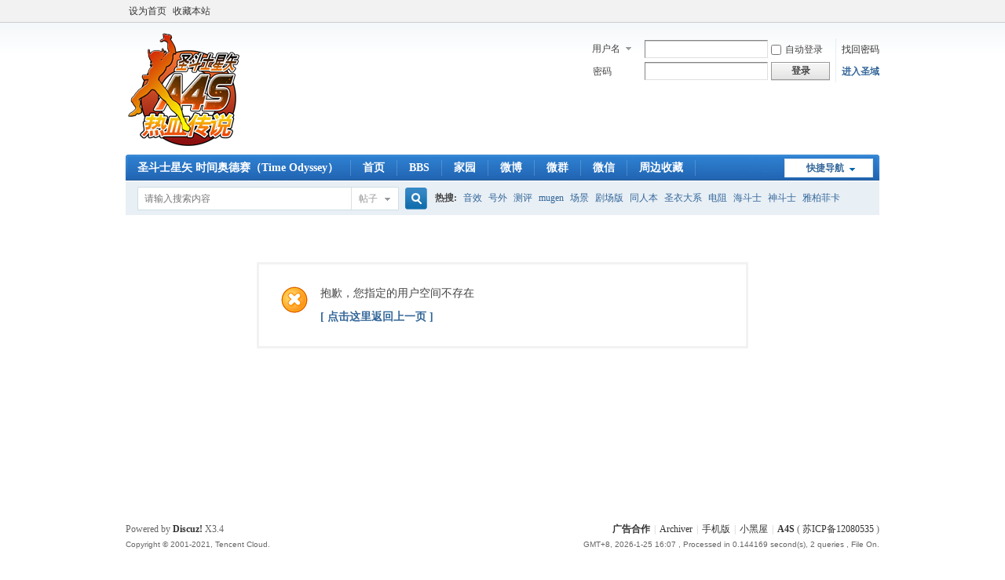

--- FILE ---
content_type: text/html; charset=gbk
request_url: http://bbs.all4seiya.net/home.php?mod=space&uid=470240
body_size: 13636
content:
<!DOCTYPE html PUBLIC "-//W3C//DTD XHTML 1.0 Transitional//EN" "http://www.w3.org/TR/xhtml1/DTD/xhtml1-transitional.dtd">
<html xmlns="http://www.w3.org/1999/xhtml">
<head>
<meta http-equiv="Content-Type" content="text/html; charset=gbk" />
<title>提示信息 -  A4S -  Powered by Discuz!</title>

<meta name="keywords" content="" />
<meta name="description" content=",A4S" />
<meta name="generator" content="Discuz! X3.4" />
<meta name="author" content="Discuz! Team and Comsenz UI Team" />
<meta name="copyright" content="2001-2021 Tencent Cloud." />
<meta name="MSSmartTagsPreventParsing" content="True" />
<meta http-equiv="MSThemeCompatible" content="Yes" />
<base href="http://bbs.all4seiya.net/" /><link rel="stylesheet" type="text/css" href="data/cache/style_1_common.css?JV4" /><link rel="stylesheet" type="text/css" href="data/cache/style_1_home_space.css?JV4" /><link rel="stylesheet" id="css_extstyle" type="text/css" href="./template/default/style/t3/style.css" /><script type="text/javascript">var STYLEID = '1', STATICURL = 'static/', IMGDIR = 'static/image/common', VERHASH = 'JV4', charset = 'gbk', discuz_uid = '0', cookiepre = 'rEtM_2132_', cookiedomain = '', cookiepath = '/', showusercard = '1', attackevasive = '0', disallowfloat = 'newthread', creditnotice = '1|小宇宙|点,2|金币|元,5|好评度|点,6|第七感|%,8|银星砂|克拉', defaultstyle = './template/default/style/t3', REPORTURL = 'aHR0cDovL2Jicy5hbGw0c2VpeWEubmV0L2hvbWUucGhwP21vZD1zcGFjZSZ1aWQ9NDcwMjQw', SITEURL = 'http://bbs.all4seiya.net/', JSPATH = 'data/cache/', CSSPATH = 'data/cache/style_', DYNAMICURL = '';</script>
<script src="data/cache/common.js?JV4" type="text/javascript"></script>
<meta name="application-name" content="A4S" />
<meta name="msapplication-tooltip" content="A4S" />
<meta name="msapplication-task" content="name=首页;action-uri=http://bbs.all4seiya.net/portal.php;icon-uri=http://bbs.all4seiya.net/static/image/common/portal.ico" /><meta name="msapplication-task" content="name=论坛;action-uri=http://bbs.all4seiya.net;icon-uri=http://bbs.all4seiya.net/static/image/common/bbs.ico" />
<meta name="msapplication-task" content="name=群组;action-uri=http://bbs.all4seiya.net/group.php;icon-uri=http://bbs.all4seiya.net/static/image/common/group.ico" /><meta name="msapplication-task" content="name=家园;action-uri=http://bbs.all4seiya.net/home.php;icon-uri=http://bbs.all4seiya.net/static/image/common/home.ico" /><script src="data/cache/home.js?JV4" type="text/javascript"></script>
</head>

<body id="nv_home" class="pg_space" onkeydown="if(event.keyCode==27) return false;">
<div id="append_parent"></div><div id="ajaxwaitid"></div>
<div id="toptb" class="cl">
<div class="wp">
<div class="z"><a href="javascript:;"  onclick="setHomepage('http://bbs.all4seiya.net/');">设为首页</a><a href="http://bbs.all4seiya.net/"  onclick="addFavorite(this.href, 'A4S');return false;">收藏本站</a></div>
<div class="y">
<a id="switchblind" href="javascript:;" onclick="toggleBlind(this)" title="开启辅助访问" class="switchblind"></a>
</div>
</div>
</div>

<div id="hd">
<div class="wp">
<div class="hdc cl"><h2><a href="./" title="A4S"><img src="static/image/common/logo_A4S.png" alt="A4S" border="0" /></a></h2><script src="data/cache/logging.js?JV4" type="text/javascript"></script>
<form method="post" autocomplete="off" id="lsform" action="member.php?mod=logging&amp;action=login&amp;loginsubmit=yes&amp;infloat=yes&amp;lssubmit=yes" onsubmit="return lsSubmit();">
<div class="fastlg cl">
<span id="return_ls" style="display:none"></span>
<div class="y pns">
<table cellspacing="0" cellpadding="0">
<tr>
<td>
<span class="ftid">
<select name="fastloginfield" id="ls_fastloginfield" width="40" tabindex="900">
<option value="username">用户名</option>
<option value="email">Email</option>
</select>
</span>
<script type="text/javascript">simulateSelect('ls_fastloginfield')</script>
</td>
<td><input type="text" name="username" id="ls_username" autocomplete="off" class="px vm" tabindex="901" /></td>
<td class="fastlg_l"><label for="ls_cookietime"><input type="checkbox" name="cookietime" id="ls_cookietime" class="pc" value="2592000" tabindex="903" />自动登录</label></td>
<td>&nbsp;<a href="javascript:;" onclick="showWindow('login', 'member.php?mod=logging&action=login&viewlostpw=1')">找回密码</a></td>
</tr>
<tr>
<td><label for="ls_password" class="z psw_w">密码</label></td>
<td><input type="password" name="password" id="ls_password" class="px vm" autocomplete="off" tabindex="902" /></td>
<td class="fastlg_l"><button type="submit" class="pn vm" tabindex="904" style="width: 75px;"><em>登录</em></button></td>
<td>&nbsp;<a href="member.php?mod=register" class="xi2 xw1">进入圣域</a></td>
</tr>
</table>
<input type="hidden" name="formhash" value="bf8f2878" />
<input type="hidden" name="quickforward" value="yes" />
<input type="hidden" name="handlekey" value="ls" />
</div>
</div>
</form>

</div>

<div id="nv">
<a href="javascript:;" id="qmenu" onmouseover="delayShow(this, function () {showMenu({'ctrlid':'qmenu','pos':'34!','ctrlclass':'a','duration':2});showForummenu(0);})">快捷导航</a>
<ul><li id="mn_F185" ><a href="http://bbs.all4seiya.net/forum.php?mod=forumdisplay&fid=185" hidefocus="true"  >圣斗士星矢 时间奥德赛（Time Odyssey）</a></li><li id="mn_portal" ><a href="http://bbs.all4seiya.net/portal.php" hidefocus="true" title="Portal"  >首页<span>Portal</span></a></li><li id="mn_N9ec7" ><a href="http://bbs.all4seiya.net/forum.php" hidefocus="true" title="BBS"  >BBS<span>BBS</span></a></li><li id="mn_home" ><a href="http://bbs.all4seiya.net/home.php" hidefocus="true" title="Space"  >家园<span>Space</span></a></li><li id="mn_Nd4fe" ><a href="http://weibo.com/all4seiya" hidefocus="true" target="_blank"  >微博</a></li><li id="mn_Nd506" ><a href="http://q.weibo.com/240486" hidefocus="true" target="_blank"  >微群</a></li><li id="mn_N0941" ><a href="http://bbs.all4seiya.net/forum.php?mod=viewthread&tid=543929" hidefocus="true"  >微信</a></li><li id="mn_Ne2d7" ><a href="http://zhxhjj.all4seiya.net" hidefocus="true" target="_blank"  >周边收藏</a></li></ul>
</div>
<div id="mu" class="cl">
</div><div id="scbar" class="scbar_narrow cl">
<form id="scbar_form" method="post" autocomplete="off" onsubmit="searchFocus($('scbar_txt'))" action="search.php?searchsubmit=yes" target="_blank">
<input type="hidden" name="mod" id="scbar_mod" value="search" />
<input type="hidden" name="formhash" value="bf8f2878" />
<input type="hidden" name="srchtype" value="title" />
<input type="hidden" name="srhfid" value="0" />
<input type="hidden" name="srhlocality" value="home::space" />
<table cellspacing="0" cellpadding="0">
<tr>
<td class="scbar_icon_td"></td>
<td class="scbar_txt_td"><input type="text" name="srchtxt" id="scbar_txt" value="请输入搜索内容" autocomplete="off" x-webkit-speech speech /></td>
<td class="scbar_type_td"><a href="javascript:;" id="scbar_type" class="xg1" onclick="showMenu(this.id)" hidefocus="true">搜索</a></td>
<td class="scbar_btn_td"><button type="submit" name="searchsubmit" id="scbar_btn" sc="1" class="pn pnc" value="true"><strong class="xi2">搜索</strong></button></td>
<td class="scbar_hot_td">
<div id="scbar_hot">
<strong class="xw1">热搜: </strong>

<a href="search.php?mod=forum&amp;srchtxt=%D2%F4%D0%A7&amp;formhash=bf8f2878&amp;searchsubmit=true&amp;source=hotsearch" target="_blank" class="xi2" sc="1">音效</a>



<a href="search.php?mod=forum&amp;srchtxt=%BA%C5%CD%E2&amp;formhash=bf8f2878&amp;searchsubmit=true&amp;source=hotsearch" target="_blank" class="xi2" sc="1">号外</a>



<a href="search.php?mod=forum&amp;srchtxt=%B2%E2%C6%C0&amp;formhash=bf8f2878&amp;searchsubmit=true&amp;source=hotsearch" target="_blank" class="xi2" sc="1">测评</a>



<a href="search.php?mod=forum&amp;srchtxt=mugen&amp;formhash=bf8f2878&amp;searchsubmit=true&amp;source=hotsearch" target="_blank" class="xi2" sc="1">mugen</a>



<a href="search.php?mod=forum&amp;srchtxt=%B3%A1%BE%B0&amp;formhash=bf8f2878&amp;searchsubmit=true&amp;source=hotsearch" target="_blank" class="xi2" sc="1">场景</a>



<a href="search.php?mod=forum&amp;srchtxt=%BE%E7%B3%A1%B0%E6&amp;formhash=bf8f2878&amp;searchsubmit=true&amp;source=hotsearch" target="_blank" class="xi2" sc="1">剧场版</a>



<a href="search.php?mod=forum&amp;srchtxt=%CD%AC%C8%CB%B1%BE&amp;formhash=bf8f2878&amp;searchsubmit=true&amp;source=hotsearch" target="_blank" class="xi2" sc="1">同人本</a>



<a href="search.php?mod=forum&amp;srchtxt=%CA%A5%D2%C2%B4%F3%CF%B5&amp;formhash=bf8f2878&amp;searchsubmit=true&amp;source=hotsearch" target="_blank" class="xi2" sc="1">圣衣大系</a>



<a href="search.php?mod=forum&amp;srchtxt=%B5%E7%D7%E8&amp;formhash=bf8f2878&amp;searchsubmit=true&amp;source=hotsearch" target="_blank" class="xi2" sc="1">电阻</a>



<a href="search.php?mod=forum&amp;srchtxt=%BA%A3%B6%B7%CA%BF&amp;formhash=bf8f2878&amp;searchsubmit=true&amp;source=hotsearch" target="_blank" class="xi2" sc="1">海斗士</a>



<a href="search.php?mod=forum&amp;srchtxt=%C9%F1%B6%B7%CA%BF&amp;formhash=bf8f2878&amp;searchsubmit=true&amp;source=hotsearch" target="_blank" class="xi2" sc="1">神斗士</a>



<a href="search.php?mod=forum&amp;srchtxt=%D1%C5%B0%D8%B7%C6%BF%A8&amp;formhash=bf8f2878&amp;searchsubmit=true&amp;source=hotsearch" target="_blank" class="xi2" sc="1">雅柏菲卡</a>



<a href="search.php?mod=forum&amp;srchtxt=%C0%B6%B9%E2%B0%E6&amp;formhash=bf8f2878&amp;searchsubmit=true&amp;source=hotsearch" target="_blank" class="xi2" sc="1">蓝光版</a>



<a href="search.php?mod=forum&amp;srchtxt=%B0%D7%D1%F2&amp;formhash=bf8f2878&amp;searchsubmit=true&amp;source=hotsearch" target="_blank" class="xi2" sc="1">白羊</a>



<a href="search.php?mod=forum&amp;srchtxt=%DA%A4%CD%F5%C9%F1%BB%B0&amp;formhash=bf8f2878&amp;searchsubmit=true&amp;source=hotsearch" target="_blank" class="xi2" sc="1">冥王神话</a>



<a href="search.php?mod=forum&amp;srchtxt=CBC&amp;formhash=bf8f2878&amp;searchsubmit=true&amp;source=hotsearch" target="_blank" class="xi2" sc="1">CBC</a>



<a href="search.php?mod=forum&amp;srchtxt=FTP&amp;formhash=bf8f2878&amp;searchsubmit=true&amp;source=hotsearch" target="_blank" class="xi2" sc="1">FTP</a>



<a href="search.php?mod=forum&amp;srchtxt=%CF%C2%D4%D8&amp;formhash=bf8f2878&amp;searchsubmit=true&amp;source=hotsearch" target="_blank" class="xi2" sc="1">下载</a>



<a href="search.php?mod=forum&amp;srchtxt=%D4%C1%D3%EF&amp;formhash=bf8f2878&amp;searchsubmit=true&amp;source=hotsearch" target="_blank" class="xi2" sc="1">粤语</a>



<a href="search.php?mod=forum&amp;srchtxt=%CA%A8%D7%D3&amp;formhash=bf8f2878&amp;searchsubmit=true&amp;source=hotsearch" target="_blank" class="xi2" sc="1">狮子</a>



<a href="search.php?mod=forum&amp;srchtxt=%CB%AB%D7%D3&amp;formhash=bf8f2878&amp;searchsubmit=true&amp;source=hotsearch" target="_blank" class="xi2" sc="1">双子</a>

</div>
</td>
</tr>
</table>
</form>
</div>
<ul id="scbar_type_menu" class="p_pop" style="display: none;"><li><a href="javascript:;" rel="article">文章</a></li><li><a href="javascript:;" rel="forum" class="curtype">帖子</a></li><li><a href="javascript:;" rel="group">群组</a></li><li><a href="javascript:;" rel="user">用户</a></li></ul>
<script type="text/javascript">
initSearchmenu('scbar', '');
</script>
</div>
</div>


<div id="wp" class="wp">
<div id="ct" class="wp cl w">
<div class="nfl">
<div class="f_c altw">
<div id="messagetext" class="alert_error">
<p>抱歉，您指定的用户空间不存在</p>
<script type="text/javascript">
if(history.length > (BROWSER.ie ? 0 : 1)) {
document.write('<p class="alert_btnleft"><a href="javascript:history.back()">[ 点击这里返回上一页 ]</a></p>');
} else {
document.write('<p class="alert_btnleft"><a href="./">[ A4S 首页 ]</a></p>');
}
</script>
</div>
</div>
</div>
</div>	</div>
<div id="ft" class="wp cl">
<div id="flk" class="y">
<p>
<a href="http://bbs.all4seiya.net/forum.php?mod=viewthread&tid=82999&extra=page%3D1"  style="font-weight: bold;">广告合作</a><span class="pipe">|</span><a href="http://bbs.all4seiya.net/archiver/" >Archiver</a><span class="pipe">|</span><a href="http://bbs.all4seiya.net/forum.php?mobile=yes" >手机版</a><span class="pipe">|</span><a href="http://bbs.all4seiya.net/forum.php?mod=misc&action=showdarkroom" >小黑屋</a><span class="pipe">|</span><strong><a href="http://bbs.all4seiya.net/" target="_blank">A4S</a></strong>
( <a href="https://beian.miit.gov.cn/" target="_blank">苏ICP备12080535</a> )<script>
var _hmt = _hmt || [];
(function() {
  var hm = document.createElement("script");
  hm.src = "https://hm.baidu.com/hm.js?e41aef202a8b4a0b0b2205567471ddf4";
  var s = document.getElementsByTagName("script")[0]; 
  s.parentNode.insertBefore(hm, s);
})();
</script></p>
<p class="xs0">
GMT+8, 2026-1-25 16:07<span id="debuginfo">
, Processed in 0.144169 second(s), 2 queries
, File On.
</span>
</p>
</div>
<div id="frt">
<p>Powered by <strong><a href="http://www.discuz.net" target="_blank">Discuz!</a></strong> <em>X3.4</em></p>
<p class="xs0">Copyright &copy; 2001-2021, Tencent Cloud.</p>
</div></div>
<script src="home.php?mod=misc&ac=sendmail&rand=1769328433" type="text/javascript"></script>

<div id="scrolltop">
<span hidefocus="true"><a title="返回顶部" onclick="window.scrollTo('0','0')" class="scrolltopa" ><b>返回顶部</b></a></span>
</div>
<script type="text/javascript">_attachEvent(window, 'scroll', function () { showTopLink(); });checkBlind();</script>
</body>
</html>
